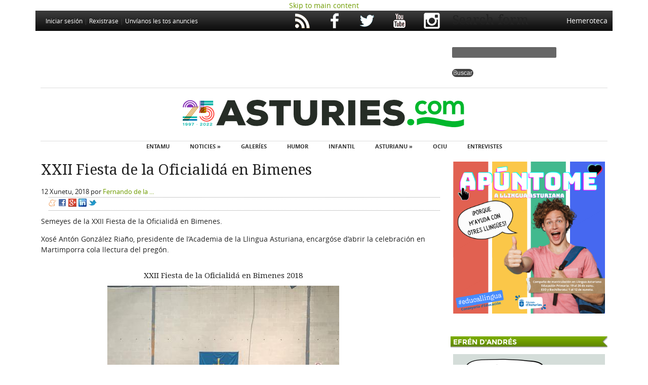

--- FILE ---
content_type: text/html; charset=utf-8
request_url: https://www.google.com/recaptcha/api2/aframe
body_size: 269
content:
<!DOCTYPE HTML><html><head><meta http-equiv="content-type" content="text/html; charset=UTF-8"></head><body><script nonce="RrWWMtZzyD5i-ISdIKTJ7Q">/** Anti-fraud and anti-abuse applications only. See google.com/recaptcha */ try{var clients={'sodar':'https://pagead2.googlesyndication.com/pagead/sodar?'};window.addEventListener("message",function(a){try{if(a.source===window.parent){var b=JSON.parse(a.data);var c=clients[b['id']];if(c){var d=document.createElement('img');d.src=c+b['params']+'&rc='+(localStorage.getItem("rc::a")?sessionStorage.getItem("rc::b"):"");window.document.body.appendChild(d);sessionStorage.setItem("rc::e",parseInt(sessionStorage.getItem("rc::e")||0)+1);localStorage.setItem("rc::h",'1767439079416');}}}catch(b){}});window.parent.postMessage("_grecaptcha_ready", "*");}catch(b){}</script></body></html>

--- FILE ---
content_type: text/css
request_url: https://asturies.com/sites/all/modules/custom/ajustaiframes/iframes.css?rjcdww
body_size: 145
content:
.iframecont {
  position: relative;
  padding-bottom: 56.25%;
  height: 0;
  overflow: hidden;
}

.iframecont iframe {
  position: absolute;
  top:0;
  left: 0;
  width: 100%;
  height: 100%;
}


--- FILE ---
content_type: text/css
request_url: https://asturies.com/sites/all/modules/node_gallery/node_gallery.css?rjcdww
body_size: 234
content:
/**
 * Classes for default views.
 */
div.view-node-gallery-gallery-item-views .node h2,
#content div.view-node-gallery-gallery-item-views .node h2 {
    font-size: 110%;
    margin-top: 0;
}
div.view-node-gallery-gallery-item-views table.views-view-grid tr,
div.view-node-gallery-gallery-summaries table.views-view-grid tr {
    background: transparent;
}
div.view-node-gallery-gallery-item-views table.views-view-grid td,
div.view-node-gallery-gallery-summaries table.views-view-grid td {
    text-align: center;
}

div.view-node-gallery-gallery-item-views table.views-view-grid td:hover,
div.view-node-gallery-gallery-summaries table.views-view-grid td:hover{
    background-color: #eeeeee;
}





--- FILE ---
content_type: text/css
request_url: https://asturies.com/sites/all/modules/custom/css_contenios/contenios.css?rjcdww
body_size: 412
content:
@charset "utf-8";
/* CSS Document */

/* CSS Pa formatear les fiches didáutiques */

.semeyeaint {
	width: 200px;
	float: left;
	margin-top: -5px;
	margin-right: 20px;
	margin-bottom: 20px;
	font-style: italic;
}
.semeyeaint img {
	margin-bottom: 10px;
	box-shadow: 10px 10px 5px #888888;
}
.txtint {
	overflow: hidden;
	padding: 10px;
	border: 1px solid #999;
	margin-bottom: 20px;
	font-size: 12px;
	background-color: #C5D8EB;
	box-shadow: 10px 10px 5px #888888;
}
.intermediu {
	margin-bottom: 20px;
}
.testu {
	clear: both;
	margin-bottom: 20px;
	padding-top: 10px;
	padding-bottom: 10px;
	border-top: 1px dotted #999;
	border-bottom: 1px dotted #999;
}
.entrugues {
	font-size: 12px;
	font-weight: bold;
	padding: 10px;
	border: 1px solid #999;
	background-color: #C5D8EB;
	box-shadow: 10px 10px 5px #888888;
}
#node-31448 li {
	margin-left: 30px;
}
.invisiblepixel {
	clear: both;
	visibility: hidden;
}
/* Fin de CSS Pa formatear les fiches didáutiques */

--- FILE ---
content_type: application/javascript
request_url: https://asturies.com/sites/all/themes/starboard/starboard/js/scripts.js?rjcdww
body_size: 486
content:
(function ($) {

  $(document).ready(function() {
    $('h3.block-title, h1.name a').each(function(){
      var bt = $(this);
      bt.html( bt.text().replace(/(^\w+)/,'<span class="first-word">$1</span>') );
    });
  });	

  Drupal.behaviors.starboardSuperfish = {

    attach: function(context, settings) {
      $('#user-menu ul.menu, #main-menu ul.menu', context).superfish({
		delay: 500,											    
        animation: { height:'show' },
        speed: 500,
        autoArrows: false,
        dropShadows: false /* Needed for IE */
      });
    }
  };
  
  function equalHeight(group) {
    tallest = 0;
	group.each(function() {
      thisHeight = $(this).height();
	    if(thisHeight > tallest) {
	      tallest = thisHeight;
		}
	});
	group.height(tallest);
  }

  $(document).ready(function() {
	equalHeight($("#bottom-user-regions .block-inner"));
  });  

})(jQuery);  

--- FILE ---
content_type: application/javascript
request_url: https://asturies.com/sites/default/files/languages/ast_tcXNSbKtdRf4um2b9RWp4Q_dV8j-Pmw2IPJWfFxpn0c.js?rjcdww
body_size: 810
content:
Drupal.locale = { 'strings': {"":{"Your system configuration does not currently support this feature. The \u003Ca href=\u0022http:\/\/drupal.org\/node\/15365\u0022\u003Ehandbook page on Clean URLs\u003C\/a\u003E has additional troubleshooting information.":"La configuraci\u00f3n de su sistema no soporta actualmente esta caracter\u00edstica. La \u003Ca href=\u0022http:\/\/drupal.org\/node\/15365\u0022\u003Ep\u00e1gina del manual sobre URL limpios\u003C\/a\u003E tiene m\u00e1s informaci\u00f3n sobre posibles problemas.","Testing clean URLs...":"Probando URL limpios...","Your server has been successfully tested to support this feature.":"Se ha comprobado exitosamente que su servidor ofrece soporte para esta funcionalidad.","Disabled":"Desactivado","Enabled":"Activado","delete":"borrar","Cancel":"Cancelar","none":"ninguno","Allowed HTML tags":"Etiquetas HTML permitidas","Status":"Estatus","Not published":"No publicado","Thursday":"Xueves","Friday":"Vienres","Saturday":"S\u00e1badu","Sunday":"Domingu","Monday":"Llunes","Tuesday":"Martes","Wednesday":"Mi\u00e9rcoles","January":"xineru","Jan":"xin","February":"Febreru","Feb":"Feb","March":"Marzu","Mar":"Mar","April":"Abril","Apr":"Abr","May":"Mayu","June":"Xunu","Jun":"Xun","July":"Xunetu","Jul":"Xnt","August":"Agostu","Aug":"Ago","September":"Setiembre","Sep":"Set","October":"Ochobre","Oct":"Och","November":"Payares","Nov":"Pay","December":"Avientu","Dec":"Avi","Thu":"Xue","Fri":"Vie","Sat":"Sab","Sun":"Dom","Mon":"Llu","Tue":"Mar","Wed":"Mie","Edit":"Editar","Size":"Tama\u00f1u","Next":"Siguiente","Submit":"Unviar"}} };